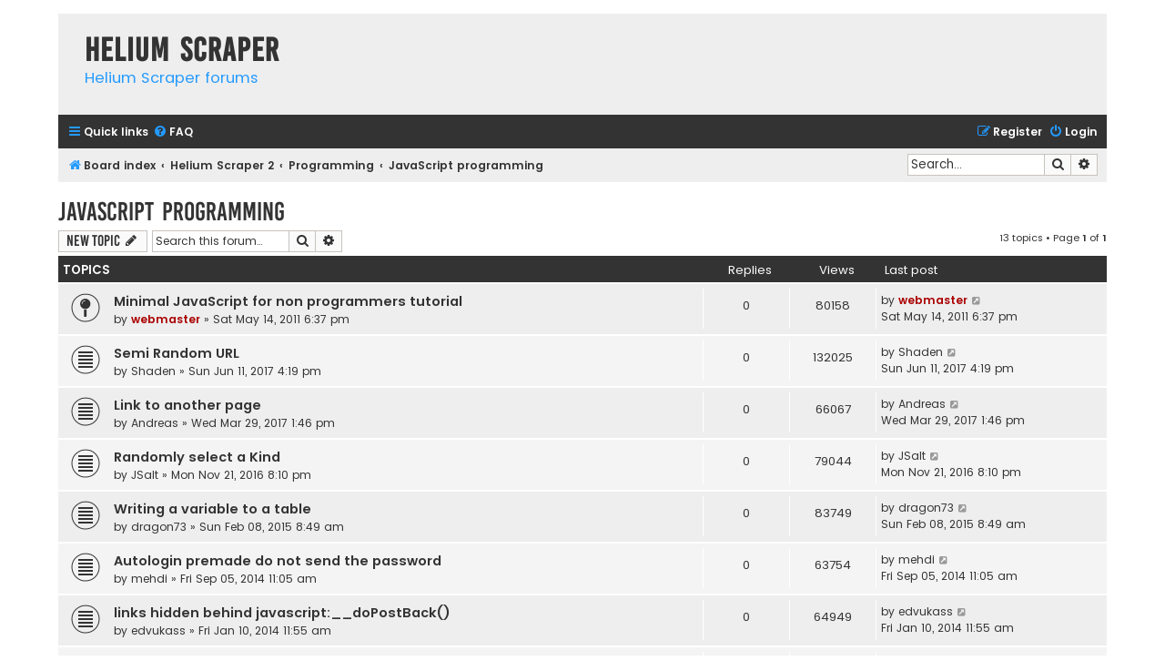

--- FILE ---
content_type: text/html; charset=UTF-8
request_url: https://www.heliumscraper.com/forum/viewforum.php?f=10&sid=37b73e0059d4ef6035f830e703af8685
body_size: 7765
content:
<!DOCTYPE html>
<html dir="ltr" lang="en-gb">
<head>
<meta charset="utf-8" />
<meta http-equiv="X-UA-Compatible" content="IE=edge">
<meta name="viewport" content="width=device-width, initial-scale=1" />

<title>JavaScript programming - Helium Scraper</title>


	<link rel="canonical" href="https://www.heliumscraper.com/forum/viewforum.php?f=10">

<!--
	phpBB style name: Flat Style
	Based on style:   prosilver (this is the default phpBB3 style)
	Original author:  Tom Beddard ( http://www.subBlue.com/ )
	Modified by:      Ian Bradley
-->

<link href="./assets/css/font-awesome.min.css?assets_version=29" rel="stylesheet">
<link href="./styles/flat-style-blue/theme/stylesheet.css?assets_version=29" rel="stylesheet">
<link href="./styles/flat-style-blue/theme/en/stylesheet.css?assets_version=29" rel="stylesheet">




<!--[if lte IE 9]>
	<link href="./styles/flat-style-blue/theme/tweaks.css?assets_version=29" rel="stylesheet">
<![endif]-->





</head>
<body id="phpbb" class="nojs notouch section-viewforum ltr ">


<div id="wrap" class="wrap">
	<a id="top" class="top-anchor" accesskey="t"></a>
	<div id="page-header">
		<div class="headerbar" role="banner">
					<div class="inner">

			<div id="site-description">
				<a id="logo" class="logo" href="./index.php?sid=232fb1921819c61d874f66b5eeda5675" title="Board index"><span class="site_logo"></span></a>
				<div  class="site-description">
					<h1>Helium Scraper</h1>
					<p>Helium Scraper forums</p>
					<p class="skiplink"><a href="#start_here">Skip to content</a></p>
				</div>
			</div>

			</div>
					</div>
				<div class="navbar navbar-top" role="navigation">
	<div class="inner">

	<ul id="nav-main" class="nav-main linklist" role="menubar">

		<li id="quick-links" class="quick-links dropdown-container responsive-menu" data-skip-responsive="true">
			<a href="#" class="dropdown-trigger">
				<i class="icon fa-bars fa-fw" aria-hidden="true"></i><span>Quick links</span>
			</a>
			<div class="dropdown">
				<div class="pointer"><div class="pointer-inner"></div></div>
				<ul class="dropdown-contents" role="menu">
					
											<li class="separator"></li>
																									<li>
								<a href="./search.php?search_id=unanswered&amp;sid=232fb1921819c61d874f66b5eeda5675" role="menuitem">
									<i class="icon fa-file fa-fw" aria-hidden="true"></i><span>Unanswered topics</span>
								</a>
							</li>
							<li>
								<a href="./search.php?search_id=active_topics&amp;sid=232fb1921819c61d874f66b5eeda5675" role="menuitem">
									<i class="icon fa-file fa-fw" aria-hidden="true"></i><span>Active topics</span>
								</a>
							</li>
							<li class="separator"></li>
							<li>
								<a href="./search.php?sid=232fb1921819c61d874f66b5eeda5675" role="menuitem">
									<i class="icon fa-search fa-fw" aria-hidden="true"></i><span>Search</span>
								</a>
							</li>
					
										
										<li class="separator"></li>

									</ul>
			</div>
		</li>

				<li data-skip-responsive="true">
			<a href="/forum/app.php/help/faq?sid=232fb1921819c61d874f66b5eeda5675" rel="help" title="Frequently Asked Questions" role="menuitem">
				<i class="icon fa-question-circle fa-fw" aria-hidden="true"></i><span>FAQ</span>
			</a>
		</li>
						
			<li class="rightside"  data-skip-responsive="true">
			<a href="./ucp.php?mode=login&amp;sid=232fb1921819c61d874f66b5eeda5675" title="Login" accesskey="x" role="menuitem">
				<i class="icon fa-power-off fa-fw" aria-hidden="true"></i><span>Login</span>
			</a>
		</li>
					<li class="rightside" data-skip-responsive="true">
				<a href="./ucp.php?mode=register&amp;sid=232fb1921819c61d874f66b5eeda5675" role="menuitem">
					<i class="icon fa-pencil-square-o  fa-fw" aria-hidden="true"></i><span>Register</span>
				</a>
			</li>
						</ul>
    </div>
</div>

<div class="navbar" role="navigation">
	<div class="inner">
	<ul id="nav-breadcrumbs" class="nav-breadcrumbs linklist navlinks" role="menubar">
						<li class="breadcrumbs">
										<span class="crumb"  itemtype="http://data-vocabulary.org/Breadcrumb" itemscope=""><a href="./index.php?sid=232fb1921819c61d874f66b5eeda5675" itemprop="url" accesskey="h" data-navbar-reference="index"><i class="icon fa-home fa-fw"></i><span itemprop="title">Board index</span></a></span>

											<span class="crumb"  itemtype="http://data-vocabulary.org/Breadcrumb" itemscope="" data-forum-id="16"><a href="./viewforum.php?f=16&amp;sid=232fb1921819c61d874f66b5eeda5675" itemprop="url"><span itemprop="title">Helium Scraper 2</span></a></span>
															<span class="crumb"  itemtype="http://data-vocabulary.org/Breadcrumb" itemscope="" data-forum-id="9"><a href="./viewforum.php?f=9&amp;sid=232fb1921819c61d874f66b5eeda5675" itemprop="url"><span itemprop="title">Programming</span></a></span>
															<span class="crumb"  itemtype="http://data-vocabulary.org/Breadcrumb" itemscope="" data-forum-id="10"><a href="./viewforum.php?f=10&amp;sid=232fb1921819c61d874f66b5eeda5675" itemprop="url"><span itemprop="title">JavaScript programming</span></a></span>
												</li>
		
							<li id="search-box" class="rightside search-box responsive-hide" role="search">
				<form action="./search.php?sid=232fb1921819c61d874f66b5eeda5675" method="get" id="search">
				<fieldset>
					<input name="keywords" id="keywords" type="search" maxlength="128" title="Search for keywords" class="inputbox search tiny" size="20" value="" placeholder="Search…" />
					<button class="button button-search" type="submit" title="Search">
						<i class="icon fa-search fa-fw" aria-hidden="true"></i><span class="sr-only">Search</span>
					</button>
					<a href="./search.php?sid=232fb1921819c61d874f66b5eeda5675" class="button button-search-end" title="Advanced search">
						<i class="icon fa-cog fa-fw" aria-hidden="true"></i><span class="sr-only">Advanced search</span>
					</a>
					<input type="hidden" name="sid" value="232fb1921819c61d874f66b5eeda5675" />

				</fieldset>
				</form>
			</li>

			<li class="rightside responsive-search">
				<a href="./search.php?sid=232fb1921819c61d874f66b5eeda5675" title="View the advanced search options" role="menuitem">
					<i class="icon fa-search fa-fw" aria-hidden="true"></i><span class="sr-only">Search</span>
				</a>
			</li>
					</ul>

	</div>
</div>
	</div>

	
	<a id="start_here" class="anchor"></a>
	<div id="page-body" class="page-body" role="main">
		
		<h2 class="forum-title"><a href="./viewforum.php?f=10&amp;sid=232fb1921819c61d874f66b5eeda5675">JavaScript programming</a></h2>
<div>
	<!-- NOTE: remove the style="display: none" when you want to have the forum description on the forum body -->
	<div style="display: none !important;">Here you can ask anything related to JavaScript as applied to Helium Scraper.<br /></div>	</div>



	<div class="action-bar bar-top">

				
		<a href="./posting.php?mode=post&amp;f=10&amp;sid=232fb1921819c61d874f66b5eeda5675" class="button" title="Post a new topic">
							<span>New Topic</span> <i class="icon fa-pencil fa-fw" aria-hidden="true"></i>
					</a>
				
			<div class="search-box" role="search">
			<form method="get" id="forum-search" action="./search.php?sid=232fb1921819c61d874f66b5eeda5675">
			<fieldset>
				<input class="inputbox search tiny" type="search" name="keywords" id="search_keywords" size="20" placeholder="Search this forum…" />
				<button class="button button-search" type="submit" title="Search">
					<i class="icon fa-search fa-fw" aria-hidden="true"></i><span class="sr-only">Search</span>
				</button>
				<a href="./search.php?sid=232fb1921819c61d874f66b5eeda5675" class="button button-search-end" title="Advanced search">
					<i class="icon fa-cog fa-fw" aria-hidden="true"></i><span class="sr-only">Advanced search</span>
				</a>
				<input type="hidden" name="fid[0]" value="10" />
<input type="hidden" name="sid" value="232fb1921819c61d874f66b5eeda5675" />

			</fieldset>
			</form>
		</div>
	
	<div class="pagination">
				13 topics
					&bull; Page <strong>1</strong> of <strong>1</strong>
			</div>

	</div>




	
			<div class="forumbg">
		<div class="inner">
		<ul class="topiclist">
			<li class="header">
				<dl class="row-item">
					<dt><div class="list-inner">Topics</div></dt>
					<dd class="posts">Replies</dd>
					<dd class="views">Views</dd>
					<dd class="lastpost"><span>Last post</span></dd>
				</dl>
			</li>
		</ul>
		<ul class="topiclist topics">
	
				<li class="row bg1 sticky">
						<dl class="row-item sticky_read">
				<dt title="No unread posts">
										<div class="list-inner">
																		<a href="./viewtopic.php?f=10&amp;t=167&amp;sid=232fb1921819c61d874f66b5eeda5675" class="topictitle">Minimal JavaScript for non programmers tutorial</a>																								<br />
						
												<div class="responsive-show" style="display: none;">
							Last post by <a href="./memberlist.php?mode=viewprofile&amp;u=2&amp;sid=232fb1921819c61d874f66b5eeda5675" style="color: #AA0000;" class="username-coloured">webmaster</a> &laquo; <a href="./viewtopic.php?f=10&amp;t=167&amp;p=250&amp;sid=232fb1921819c61d874f66b5eeda5675#p250" title="Go to last post">Sat May 14, 2011 6:37 pm</a>
													</div>
												
						<div class="topic-poster responsive-hide left-box">
																					by <a href="./memberlist.php?mode=viewprofile&amp;u=2&amp;sid=232fb1921819c61d874f66b5eeda5675" style="color: #AA0000;" class="username-coloured">webmaster</a> &raquo; Sat May 14, 2011 6:37 pm
													</div>

						
											</div>
				</dt>
				<dd class="posts">0 <dfn>Replies</dfn></dd>
				<dd class="views">80158 <dfn>Views</dfn></dd>
				<dd class="lastpost">
					<span><dfn>Last post </dfn>by <a href="./memberlist.php?mode=viewprofile&amp;u=2&amp;sid=232fb1921819c61d874f66b5eeda5675" style="color: #AA0000;" class="username-coloured">webmaster</a>
													<a href="./viewtopic.php?f=10&amp;t=167&amp;p=250&amp;sid=232fb1921819c61d874f66b5eeda5675#p250" title="Go to last post">
								<i class="icon fa-external-link-square fa-fw icon-lightgray icon-md" aria-hidden="true"></i><span class="sr-only"></span>
							</a>
												<br />Sat May 14, 2011 6:37 pm
					</span>
				</dd>
			</dl>
					</li>
		
	

	
	
				<li class="row bg2">
						<dl class="row-item topic_read">
				<dt title="No unread posts">
										<div class="list-inner">
																		<a href="./viewtopic.php?f=10&amp;t=35811&amp;sid=232fb1921819c61d874f66b5eeda5675" class="topictitle">Semi Random URL</a>																								<br />
						
												<div class="responsive-show" style="display: none;">
							Last post by <a href="./memberlist.php?mode=viewprofile&amp;u=8030&amp;sid=232fb1921819c61d874f66b5eeda5675" class="username">Shaden</a> &laquo; <a href="./viewtopic.php?f=10&amp;t=35811&amp;p=38986&amp;sid=232fb1921819c61d874f66b5eeda5675#p38986" title="Go to last post">Sun Jun 11, 2017 4:19 pm</a>
													</div>
												
						<div class="topic-poster responsive-hide left-box">
																					by <a href="./memberlist.php?mode=viewprofile&amp;u=8030&amp;sid=232fb1921819c61d874f66b5eeda5675" class="username">Shaden</a> &raquo; Sun Jun 11, 2017 4:19 pm
													</div>

						
											</div>
				</dt>
				<dd class="posts">0 <dfn>Replies</dfn></dd>
				<dd class="views">132025 <dfn>Views</dfn></dd>
				<dd class="lastpost">
					<span><dfn>Last post </dfn>by <a href="./memberlist.php?mode=viewprofile&amp;u=8030&amp;sid=232fb1921819c61d874f66b5eeda5675" class="username">Shaden</a>
													<a href="./viewtopic.php?f=10&amp;t=35811&amp;p=38986&amp;sid=232fb1921819c61d874f66b5eeda5675#p38986" title="Go to last post">
								<i class="icon fa-external-link-square fa-fw icon-lightgray icon-md" aria-hidden="true"></i><span class="sr-only"></span>
							</a>
												<br />Sun Jun 11, 2017 4:19 pm
					</span>
				</dd>
			</dl>
					</li>
		
	

	
	
				<li class="row bg1">
						<dl class="row-item topic_read">
				<dt title="No unread posts">
										<div class="list-inner">
																		<a href="./viewtopic.php?f=10&amp;t=35808&amp;sid=232fb1921819c61d874f66b5eeda5675" class="topictitle">Link to another page</a>																								<br />
						
												<div class="responsive-show" style="display: none;">
							Last post by <a href="./memberlist.php?mode=viewprofile&amp;u=9404&amp;sid=232fb1921819c61d874f66b5eeda5675" class="username">Andreas</a> &laquo; <a href="./viewtopic.php?f=10&amp;t=35808&amp;p=38982&amp;sid=232fb1921819c61d874f66b5eeda5675#p38982" title="Go to last post">Wed Mar 29, 2017 1:46 pm</a>
													</div>
												
						<div class="topic-poster responsive-hide left-box">
																					by <a href="./memberlist.php?mode=viewprofile&amp;u=9404&amp;sid=232fb1921819c61d874f66b5eeda5675" class="username">Andreas</a> &raquo; Wed Mar 29, 2017 1:46 pm
													</div>

						
											</div>
				</dt>
				<dd class="posts">0 <dfn>Replies</dfn></dd>
				<dd class="views">66067 <dfn>Views</dfn></dd>
				<dd class="lastpost">
					<span><dfn>Last post </dfn>by <a href="./memberlist.php?mode=viewprofile&amp;u=9404&amp;sid=232fb1921819c61d874f66b5eeda5675" class="username">Andreas</a>
													<a href="./viewtopic.php?f=10&amp;t=35808&amp;p=38982&amp;sid=232fb1921819c61d874f66b5eeda5675#p38982" title="Go to last post">
								<i class="icon fa-external-link-square fa-fw icon-lightgray icon-md" aria-hidden="true"></i><span class="sr-only"></span>
							</a>
												<br />Wed Mar 29, 2017 1:46 pm
					</span>
				</dd>
			</dl>
					</li>
		
	

	
	
				<li class="row bg2">
						<dl class="row-item topic_read">
				<dt title="No unread posts">
										<div class="list-inner">
																		<a href="./viewtopic.php?f=10&amp;t=35802&amp;sid=232fb1921819c61d874f66b5eeda5675" class="topictitle">Randomly select a Kind</a>																								<br />
						
												<div class="responsive-show" style="display: none;">
							Last post by <a href="./memberlist.php?mode=viewprofile&amp;u=9398&amp;sid=232fb1921819c61d874f66b5eeda5675" class="username">JSalt</a> &laquo; <a href="./viewtopic.php?f=10&amp;t=35802&amp;p=38976&amp;sid=232fb1921819c61d874f66b5eeda5675#p38976" title="Go to last post">Mon Nov 21, 2016 8:10 pm</a>
													</div>
												
						<div class="topic-poster responsive-hide left-box">
																					by <a href="./memberlist.php?mode=viewprofile&amp;u=9398&amp;sid=232fb1921819c61d874f66b5eeda5675" class="username">JSalt</a> &raquo; Mon Nov 21, 2016 8:10 pm
													</div>

						
											</div>
				</dt>
				<dd class="posts">0 <dfn>Replies</dfn></dd>
				<dd class="views">79044 <dfn>Views</dfn></dd>
				<dd class="lastpost">
					<span><dfn>Last post </dfn>by <a href="./memberlist.php?mode=viewprofile&amp;u=9398&amp;sid=232fb1921819c61d874f66b5eeda5675" class="username">JSalt</a>
													<a href="./viewtopic.php?f=10&amp;t=35802&amp;p=38976&amp;sid=232fb1921819c61d874f66b5eeda5675#p38976" title="Go to last post">
								<i class="icon fa-external-link-square fa-fw icon-lightgray icon-md" aria-hidden="true"></i><span class="sr-only"></span>
							</a>
												<br />Mon Nov 21, 2016 8:10 pm
					</span>
				</dd>
			</dl>
					</li>
		
	

	
	
				<li class="row bg1">
						<dl class="row-item topic_read">
				<dt title="No unread posts">
										<div class="list-inner">
																		<a href="./viewtopic.php?f=10&amp;t=2638&amp;sid=232fb1921819c61d874f66b5eeda5675" class="topictitle">Writing a variable to a table</a>																								<br />
						
												<div class="responsive-show" style="display: none;">
							Last post by <a href="./memberlist.php?mode=viewprofile&amp;u=9323&amp;sid=232fb1921819c61d874f66b5eeda5675" class="username">dragon73</a> &laquo; <a href="./viewtopic.php?f=10&amp;t=2638&amp;p=5613&amp;sid=232fb1921819c61d874f66b5eeda5675#p5613" title="Go to last post">Sun Feb 08, 2015 8:49 am</a>
													</div>
												
						<div class="topic-poster responsive-hide left-box">
																					by <a href="./memberlist.php?mode=viewprofile&amp;u=9323&amp;sid=232fb1921819c61d874f66b5eeda5675" class="username">dragon73</a> &raquo; Sun Feb 08, 2015 8:49 am
													</div>

						
											</div>
				</dt>
				<dd class="posts">0 <dfn>Replies</dfn></dd>
				<dd class="views">83749 <dfn>Views</dfn></dd>
				<dd class="lastpost">
					<span><dfn>Last post </dfn>by <a href="./memberlist.php?mode=viewprofile&amp;u=9323&amp;sid=232fb1921819c61d874f66b5eeda5675" class="username">dragon73</a>
													<a href="./viewtopic.php?f=10&amp;t=2638&amp;p=5613&amp;sid=232fb1921819c61d874f66b5eeda5675#p5613" title="Go to last post">
								<i class="icon fa-external-link-square fa-fw icon-lightgray icon-md" aria-hidden="true"></i><span class="sr-only"></span>
							</a>
												<br />Sun Feb 08, 2015 8:49 am
					</span>
				</dd>
			</dl>
					</li>
		
	

	
	
				<li class="row bg2">
						<dl class="row-item topic_read">
				<dt title="No unread posts">
										<div class="list-inner">
																		<a href="./viewtopic.php?f=10&amp;t=1198&amp;sid=232fb1921819c61d874f66b5eeda5675" class="topictitle">Autologin premade do not send the password</a>																								<br />
						
												<div class="responsive-show" style="display: none;">
							Last post by <a href="./memberlist.php?mode=viewprofile&amp;u=8098&amp;sid=232fb1921819c61d874f66b5eeda5675" class="username">mehdi</a> &laquo; <a href="./viewtopic.php?f=10&amp;t=1198&amp;p=3763&amp;sid=232fb1921819c61d874f66b5eeda5675#p3763" title="Go to last post">Fri Sep 05, 2014 11:05 am</a>
													</div>
												
						<div class="topic-poster responsive-hide left-box">
																					by <a href="./memberlist.php?mode=viewprofile&amp;u=8098&amp;sid=232fb1921819c61d874f66b5eeda5675" class="username">mehdi</a> &raquo; Fri Sep 05, 2014 11:05 am
													</div>

						
											</div>
				</dt>
				<dd class="posts">0 <dfn>Replies</dfn></dd>
				<dd class="views">63754 <dfn>Views</dfn></dd>
				<dd class="lastpost">
					<span><dfn>Last post </dfn>by <a href="./memberlist.php?mode=viewprofile&amp;u=8098&amp;sid=232fb1921819c61d874f66b5eeda5675" class="username">mehdi</a>
													<a href="./viewtopic.php?f=10&amp;t=1198&amp;p=3763&amp;sid=232fb1921819c61d874f66b5eeda5675#p3763" title="Go to last post">
								<i class="icon fa-external-link-square fa-fw icon-lightgray icon-md" aria-hidden="true"></i><span class="sr-only"></span>
							</a>
												<br />Fri Sep 05, 2014 11:05 am
					</span>
				</dd>
			</dl>
					</li>
		
	

	
	
				<li class="row bg1">
						<dl class="row-item topic_read">
				<dt title="No unread posts">
										<div class="list-inner">
																		<a href="./viewtopic.php?f=10&amp;t=926&amp;sid=232fb1921819c61d874f66b5eeda5675" class="topictitle">links hidden behind javascript:__doPostBack()</a>																								<br />
						
												<div class="responsive-show" style="display: none;">
							Last post by <a href="./memberlist.php?mode=viewprofile&amp;u=5264&amp;sid=232fb1921819c61d874f66b5eeda5675" class="username">edvukass</a> &laquo; <a href="./viewtopic.php?f=10&amp;t=926&amp;p=2143&amp;sid=232fb1921819c61d874f66b5eeda5675#p2143" title="Go to last post">Fri Jan 10, 2014 11:55 am</a>
													</div>
												
						<div class="topic-poster responsive-hide left-box">
																					by <a href="./memberlist.php?mode=viewprofile&amp;u=5264&amp;sid=232fb1921819c61d874f66b5eeda5675" class="username">edvukass</a> &raquo; Fri Jan 10, 2014 11:55 am
													</div>

						
											</div>
				</dt>
				<dd class="posts">0 <dfn>Replies</dfn></dd>
				<dd class="views">64949 <dfn>Views</dfn></dd>
				<dd class="lastpost">
					<span><dfn>Last post </dfn>by <a href="./memberlist.php?mode=viewprofile&amp;u=5264&amp;sid=232fb1921819c61d874f66b5eeda5675" class="username">edvukass</a>
													<a href="./viewtopic.php?f=10&amp;t=926&amp;p=2143&amp;sid=232fb1921819c61d874f66b5eeda5675#p2143" title="Go to last post">
								<i class="icon fa-external-link-square fa-fw icon-lightgray icon-md" aria-hidden="true"></i><span class="sr-only"></span>
							</a>
												<br />Fri Jan 10, 2014 11:55 am
					</span>
				</dd>
			</dl>
					</li>
		
	

	
	
				<li class="row bg2">
						<dl class="row-item topic_read">
				<dt title="No unread posts">
										<div class="list-inner">
																		<a href="./viewtopic.php?f=10&amp;t=487&amp;sid=232fb1921819c61d874f66b5eeda5675" class="topictitle">Dynamic URL</a>																								<br />
						
												<div class="responsive-show" style="display: none;">
							Last post by <a href="./memberlist.php?mode=viewprofile&amp;u=8046&amp;sid=232fb1921819c61d874f66b5eeda5675" class="username">euromann</a> &laquo; <a href="./viewtopic.php?f=10&amp;t=487&amp;p=2119&amp;sid=232fb1921819c61d874f66b5eeda5675#p2119" title="Go to last post">Sun Nov 10, 2013 5:06 pm</a>
													</div>
													<span class="responsive-show left-box" style="display: none;">Replies: <strong>2</strong></span>
													
						<div class="topic-poster responsive-hide left-box">
																					by <a href="./memberlist.php?mode=viewprofile&amp;u=3041&amp;sid=232fb1921819c61d874f66b5eeda5675" class="username">seja</a> &raquo; Tue May 08, 2012 8:26 am
													</div>

						
											</div>
				</dt>
				<dd class="posts">2 <dfn>Replies</dfn></dd>
				<dd class="views">72215 <dfn>Views</dfn></dd>
				<dd class="lastpost">
					<span><dfn>Last post </dfn>by <a href="./memberlist.php?mode=viewprofile&amp;u=8046&amp;sid=232fb1921819c61d874f66b5eeda5675" class="username">euromann</a>
													<a href="./viewtopic.php?f=10&amp;t=487&amp;p=2119&amp;sid=232fb1921819c61d874f66b5eeda5675#p2119" title="Go to last post">
								<i class="icon fa-external-link-square fa-fw icon-lightgray icon-md" aria-hidden="true"></i><span class="sr-only"></span>
							</a>
												<br />Sun Nov 10, 2013 5:06 pm
					</span>
				</dd>
			</dl>
					</li>
		
	

	
	
				<li class="row bg1">
						<dl class="row-item topic_read">
				<dt title="No unread posts">
										<div class="list-inner">
																		<a href="./viewtopic.php?f=10&amp;t=678&amp;sid=232fb1921819c61d874f66b5eeda5675" class="topictitle">&quot;Next&quot; kind doesn't advance pages</a>																								<br />
						
												<div class="responsive-show" style="display: none;">
							Last post by <a href="./memberlist.php?mode=viewprofile&amp;u=2&amp;sid=232fb1921819c61d874f66b5eeda5675" style="color: #AA0000;" class="username-coloured">webmaster</a> &laquo; <a href="./viewtopic.php?f=10&amp;t=678&amp;p=1438&amp;sid=232fb1921819c61d874f66b5eeda5675#p1438" title="Go to last post">Thu Mar 14, 2013 3:05 pm</a>
													</div>
													<span class="responsive-show left-box" style="display: none;">Replies: <strong>1</strong></span>
													
						<div class="topic-poster responsive-hide left-box">
																					by <a href="./memberlist.php?mode=viewprofile&amp;u=5970&amp;sid=232fb1921819c61d874f66b5eeda5675" class="username">jcmcginty</a> &raquo; Tue Mar 12, 2013 4:55 pm
													</div>

						
											</div>
				</dt>
				<dd class="posts">1 <dfn>Replies</dfn></dd>
				<dd class="views">89299 <dfn>Views</dfn></dd>
				<dd class="lastpost">
					<span><dfn>Last post </dfn>by <a href="./memberlist.php?mode=viewprofile&amp;u=2&amp;sid=232fb1921819c61d874f66b5eeda5675" style="color: #AA0000;" class="username-coloured">webmaster</a>
													<a href="./viewtopic.php?f=10&amp;t=678&amp;p=1438&amp;sid=232fb1921819c61d874f66b5eeda5675#p1438" title="Go to last post">
								<i class="icon fa-external-link-square fa-fw icon-lightgray icon-md" aria-hidden="true"></i><span class="sr-only"></span>
							</a>
												<br />Thu Mar 14, 2013 3:05 pm
					</span>
				</dd>
			</dl>
					</li>
		
	

	
	
				<li class="row bg2">
						<dl class="row-item topic_read">
				<dt title="No unread posts">
										<div class="list-inner">
																		<a href="./viewtopic.php?f=10&amp;t=645&amp;sid=232fb1921819c61d874f66b5eeda5675" class="topictitle">How can I POST JSON data with helium scraper?</a>																								<br />
						
												<div class="responsive-show" style="display: none;">
							Last post by <a href="./memberlist.php?mode=viewprofile&amp;u=2&amp;sid=232fb1921819c61d874f66b5eeda5675" style="color: #AA0000;" class="username-coloured">webmaster</a> &laquo; <a href="./viewtopic.php?f=10&amp;t=645&amp;p=1323&amp;sid=232fb1921819c61d874f66b5eeda5675#p1323" title="Go to last post">Thu Jan 10, 2013 2:47 pm</a>
													</div>
													<span class="responsive-show left-box" style="display: none;">Replies: <strong>1</strong></span>
													
						<div class="topic-poster responsive-hide left-box">
																					by <a href="./memberlist.php?mode=viewprofile&amp;u=4884&amp;sid=232fb1921819c61d874f66b5eeda5675" class="username">harryh</a> &raquo; Sun Jan 06, 2013 4:44 am
													</div>

						
											</div>
				</dt>
				<dd class="posts">1 <dfn>Replies</dfn></dd>
				<dd class="views">70857 <dfn>Views</dfn></dd>
				<dd class="lastpost">
					<span><dfn>Last post </dfn>by <a href="./memberlist.php?mode=viewprofile&amp;u=2&amp;sid=232fb1921819c61d874f66b5eeda5675" style="color: #AA0000;" class="username-coloured">webmaster</a>
													<a href="./viewtopic.php?f=10&amp;t=645&amp;p=1323&amp;sid=232fb1921819c61d874f66b5eeda5675#p1323" title="Go to last post">
								<i class="icon fa-external-link-square fa-fw icon-lightgray icon-md" aria-hidden="true"></i><span class="sr-only"></span>
							</a>
												<br />Thu Jan 10, 2013 2:47 pm
					</span>
				</dd>
			</dl>
					</li>
		
	

	
	
				<li class="row bg1">
						<dl class="row-item topic_read">
				<dt title="No unread posts">
										<div class="list-inner">
																		<a href="./viewtopic.php?f=10&amp;t=484&amp;sid=232fb1921819c61d874f66b5eeda5675" class="topictitle">Frame Reset Issues?</a>																								<br />
						
												<div class="responsive-show" style="display: none;">
							Last post by <a href="./memberlist.php?mode=viewprofile&amp;u=2&amp;sid=232fb1921819c61d874f66b5eeda5675" style="color: #AA0000;" class="username-coloured">webmaster</a> &laquo; <a href="./viewtopic.php?f=10&amp;t=484&amp;p=978&amp;sid=232fb1921819c61d874f66b5eeda5675#p978" title="Go to last post">Tue May 08, 2012 3:38 am</a>
													</div>
													<span class="responsive-show left-box" style="display: none;">Replies: <strong>5</strong></span>
													
						<div class="topic-poster responsive-hide left-box">
																					by <a href="./memberlist.php?mode=viewprofile&amp;u=249&amp;sid=232fb1921819c61d874f66b5eeda5675" class="username">aigoodaigoo</a> &raquo; Thu May 03, 2012 9:29 pm
													</div>

						
											</div>
				</dt>
				<dd class="posts">5 <dfn>Replies</dfn></dd>
				<dd class="views">120186 <dfn>Views</dfn></dd>
				<dd class="lastpost">
					<span><dfn>Last post </dfn>by <a href="./memberlist.php?mode=viewprofile&amp;u=2&amp;sid=232fb1921819c61d874f66b5eeda5675" style="color: #AA0000;" class="username-coloured">webmaster</a>
													<a href="./viewtopic.php?f=10&amp;t=484&amp;p=978&amp;sid=232fb1921819c61d874f66b5eeda5675#p978" title="Go to last post">
								<i class="icon fa-external-link-square fa-fw icon-lightgray icon-md" aria-hidden="true"></i><span class="sr-only"></span>
							</a>
												<br />Tue May 08, 2012 3:38 am
					</span>
				</dd>
			</dl>
					</li>
		
	

	
	
				<li class="row bg2">
						<dl class="row-item topic_read">
				<dt title="No unread posts">
										<div class="list-inner">
																		<a href="./viewtopic.php?f=10&amp;t=251&amp;sid=232fb1921819c61d874f66b5eeda5675" class="topictitle">System_ComObject error when sorting with Javascript Gatherer</a>																								<br />
						
												<div class="responsive-show" style="display: none;">
							Last post by <a href="./memberlist.php?mode=viewprofile&amp;u=557&amp;sid=232fb1921819c61d874f66b5eeda5675" class="username">cj-a-min</a> &laquo; <a href="./viewtopic.php?f=10&amp;t=251&amp;p=502&amp;sid=232fb1921819c61d874f66b5eeda5675#p502" title="Go to last post">Wed Aug 31, 2011 5:00 am</a>
													</div>
													<span class="responsive-show left-box" style="display: none;">Replies: <strong>1</strong></span>
													
						<div class="topic-poster responsive-hide left-box">
																					by <a href="./memberlist.php?mode=viewprofile&amp;u=557&amp;sid=232fb1921819c61d874f66b5eeda5675" class="username">cj-a-min</a> &raquo; Tue Aug 30, 2011 11:18 pm
													</div>

						
											</div>
				</dt>
				<dd class="posts">1 <dfn>Replies</dfn></dd>
				<dd class="views">87069 <dfn>Views</dfn></dd>
				<dd class="lastpost">
					<span><dfn>Last post </dfn>by <a href="./memberlist.php?mode=viewprofile&amp;u=557&amp;sid=232fb1921819c61d874f66b5eeda5675" class="username">cj-a-min</a>
													<a href="./viewtopic.php?f=10&amp;t=251&amp;p=502&amp;sid=232fb1921819c61d874f66b5eeda5675#p502" title="Go to last post">
								<i class="icon fa-external-link-square fa-fw icon-lightgray icon-md" aria-hidden="true"></i><span class="sr-only"></span>
							</a>
												<br />Wed Aug 31, 2011 5:00 am
					</span>
				</dd>
			</dl>
					</li>
		
	

	
	
				<li class="row bg1">
						<dl class="row-item topic_read">
				<dt title="No unread posts">
										<div class="list-inner">
																		<a href="./viewtopic.php?f=10&amp;t=242&amp;sid=232fb1921819c61d874f66b5eeda5675" class="topictitle">Control HS if if then else?</a>																								<br />
						
												<div class="responsive-show" style="display: none;">
							Last post by <a href="./memberlist.php?mode=viewprofile&amp;u=451&amp;sid=232fb1921819c61d874f66b5eeda5675" class="username">doug</a> &laquo; <a href="./viewtopic.php?f=10&amp;t=242&amp;p=479&amp;sid=232fb1921819c61d874f66b5eeda5675#p479" title="Go to last post">Sat Aug 20, 2011 11:25 pm</a>
													</div>
													<span class="responsive-show left-box" style="display: none;">Replies: <strong>2</strong></span>
													
						<div class="topic-poster responsive-hide left-box">
														<i class="icon fa-paperclip fa-fw" aria-hidden="true"></i>							by <a href="./memberlist.php?mode=viewprofile&amp;u=451&amp;sid=232fb1921819c61d874f66b5eeda5675" class="username">doug</a> &raquo; Fri Aug 19, 2011 10:49 pm
													</div>

						
											</div>
				</dt>
				<dd class="posts">2 <dfn>Replies</dfn></dd>
				<dd class="views">92446 <dfn>Views</dfn></dd>
				<dd class="lastpost">
					<span><dfn>Last post </dfn>by <a href="./memberlist.php?mode=viewprofile&amp;u=451&amp;sid=232fb1921819c61d874f66b5eeda5675" class="username">doug</a>
													<a href="./viewtopic.php?f=10&amp;t=242&amp;p=479&amp;sid=232fb1921819c61d874f66b5eeda5675#p479" title="Go to last post">
								<i class="icon fa-external-link-square fa-fw icon-lightgray icon-md" aria-hidden="true"></i><span class="sr-only"></span>
							</a>
												<br />Sat Aug 20, 2011 11:25 pm
					</span>
				</dd>
			</dl>
					</li>
		
				</ul>
		</div>
	</div>
	

	<div class="action-bar bar-bottom">
					
			<a href="./posting.php?mode=post&amp;f=10&amp;sid=232fb1921819c61d874f66b5eeda5675" class="button" title="Post a new topic">
							<span>New Topic</span> <i class="icon fa-pencil fa-fw" aria-hidden="true"></i>
						</a>

					
					<form method="post" action="./viewforum.php?f=10&amp;sid=232fb1921819c61d874f66b5eeda5675">
			<div class="dropdown-container dropdown-container-left dropdown-button-control sort-tools">
	<span title="Display and sorting options" class="button button-secondary dropdown-trigger dropdown-select">
		<i class="icon fa-sort-amount-asc fa-fw" aria-hidden="true"></i>
		<span class="caret"><i class="icon fa-sort-down fa-fw" aria-hidden="true"></i></span>
	</span>
	<div class="dropdown hidden">
		<div class="pointer"><div class="pointer-inner"></div></div>
		<div class="dropdown-contents">
			<fieldset class="display-options">
							<label>Display: <select name="st" id="st"><option value="0" selected="selected">All Topics</option><option value="1">1 day</option><option value="7">7 days</option><option value="14">2 weeks</option><option value="30">1 month</option><option value="90">3 months</option><option value="180">6 months</option><option value="365">1 year</option></select></label>
								<label>Sort by: <select name="sk" id="sk"><option value="a">Author</option><option value="t" selected="selected">Post time</option><option value="c">Created time</option><option value="r">Replies</option><option value="s">Subject</option><option value="v">Views</option></select></label>
				<label>Direction: <select name="sd" id="sd"><option value="a">Ascending</option><option value="d" selected="selected">Descending</option></select></label>
								<hr class="dashed" />
				<input type="submit" class="button2" name="sort" value="Go" />
						</fieldset>
		</div>
	</div>
</div>
			</form>
		
		<div class="pagination">
						13 topics
							 &bull; Page <strong>1</strong> of <strong>1</strong>
					</div>
	</div>


<div class="action-bar actions-jump">
		<p class="jumpbox-return">
		<a href="./index.php?sid=232fb1921819c61d874f66b5eeda5675" class="left-box arrow-left" accesskey="r">
			<i class="icon fa-angle-left fa-fw icon-black" aria-hidden="true"></i><span>Return to Board Index</span>
		</a>
	</p>
	
		<div class="jumpbox dropdown-container dropdown-container-right dropdown-up dropdown-left dropdown-button-control" id="jumpbox">
			<span title="Jump to" class="button button-secondary dropdown-trigger dropdown-select">
				<span>Jump to</span>
				<span class="caret"><i class="icon fa-sort-down fa-fw" aria-hidden="true"></i></span>
			</span>
		<div class="dropdown">
			<div class="pointer"><div class="pointer-inner"></div></div>
			<ul class="dropdown-contents">
																				<li><a href="./viewforum.php?f=19&amp;sid=232fb1921819c61d874f66b5eeda5675" class="jumpbox-forum-link"> <span> Announcements</span></a></li>
																<li><a href="./viewforum.php?f=14&amp;sid=232fb1921819c61d874f66b5eeda5675" class="jumpbox-forum-link"> <span> Q/A</span></a></li>
																<li><a href="./viewforum.php?f=18&amp;sid=232fb1921819c61d874f66b5eeda5675" class="jumpbox-forum-link"> <span> Extensions</span></a></li>
																<li><a href="./viewforum.php?f=17&amp;sid=232fb1921819c61d874f66b5eeda5675" class="jumpbox-forum-link"> <span> Templates</span></a></li>
																<li><a href="./viewforum.php?f=15&amp;sid=232fb1921819c61d874f66b5eeda5675" class="jumpbox-forum-link"> <span> Premades</span></a></li>
																<li><a href="./viewforum.php?f=16&amp;sid=232fb1921819c61d874f66b5eeda5675" class="jumpbox-forum-link"> <span> Helium Scraper 2</span></a></li>
																<li><a href="./viewforum.php?f=6&amp;sid=232fb1921819c61d874f66b5eeda5675" class="jumpbox-sub-link"><span class="spacer"></span> <span>&#8627; &nbsp; From the administrators</span></a></li>
																<li><a href="./viewforum.php?f=7&amp;sid=232fb1921819c61d874f66b5eeda5675" class="jumpbox-sub-link"><span class="spacer"></span><span class="spacer"></span> <span>&#8627; &nbsp; Announcements</span></a></li>
																<li><a href="./viewforum.php?f=8&amp;sid=232fb1921819c61d874f66b5eeda5675" class="jumpbox-sub-link"><span class="spacer"></span><span class="spacer"></span> <span>&#8627; &nbsp; Premades &amp; Resources</span></a></li>
																<li><a href="./viewforum.php?f=3&amp;sid=232fb1921819c61d874f66b5eeda5675" class="jumpbox-sub-link"><span class="spacer"></span> <span>&#8627; &nbsp; Q/A</span></a></li>
																<li><a href="./viewforum.php?f=4&amp;sid=232fb1921819c61d874f66b5eeda5675" class="jumpbox-sub-link"><span class="spacer"></span> <span>&#8627; &nbsp; Bug report</span></a></li>
																<li><a href="./viewforum.php?f=5&amp;sid=232fb1921819c61d874f66b5eeda5675" class="jumpbox-sub-link"><span class="spacer"></span> <span>&#8627; &nbsp; Feedback</span></a></li>
																<li><a href="./viewforum.php?f=9&amp;sid=232fb1921819c61d874f66b5eeda5675" class="jumpbox-sub-link"><span class="spacer"></span> <span>&#8627; &nbsp; Programming</span></a></li>
																<li><a href="./viewforum.php?f=10&amp;sid=232fb1921819c61d874f66b5eeda5675" class="jumpbox-sub-link"><span class="spacer"></span><span class="spacer"></span> <span>&#8627; &nbsp; JavaScript programming</span></a></li>
																<li><a href="./viewforum.php?f=11&amp;sid=232fb1921819c61d874f66b5eeda5675" class="jumpbox-sub-link"><span class="spacer"></span><span class="spacer"></span> <span>&#8627; &nbsp; Programming Helium Scraper</span></a></li>
											</ul>
		</div>
	</div>

	</div>


	<div class="stat-block permissions">
		<h3>Forum permissions</h3>
		<p>You <strong>cannot</strong> post new topics in this forum<br />You <strong>cannot</strong> reply to topics in this forum<br />You <strong>cannot</strong> edit your posts in this forum<br />You <strong>cannot</strong> delete your posts in this forum<br />You <strong>cannot</strong> post attachments in this forum<br /></p>
	</div>

			</div>


<div id="page-footer" class="page-footer" role="contentinfo">
	<div class="navbar navbar-bottom" role="navigation">
	<div class="inner">

	<ul id="nav-footer" class="nav-footer linklist" role="menubar">
		<li class="breadcrumbs">
									<span class="crumb"><a href="./index.php?sid=232fb1921819c61d874f66b5eeda5675" data-navbar-reference="index"><i class="icon fa-home fa-fw" aria-hidden="true"></i><span>Board index</span></a></span>					</li>
		
				
							<li class="rightside">
				<a href="./ucp.php?mode=delete_cookies&amp;sid=232fb1921819c61d874f66b5eeda5675" data-ajax="true" data-refresh="true" role="menuitem">
					<i class="icon fa-trash fa-fw" aria-hidden="true"></i><span>Delete cookies</span>
				</a>
			</li>
				
					</ul>

	</div>
</div>

	<div class="copyright">
        <span>Flat Style by <a href="http://iansvivarium.com">Ian Bradley</a> &bull; Powered by <a href="https://www.phpbb.com/">phpBB</a>&reg; Forum Software &copy; phpBB Limited</span><br />
											</div>

	<div id="darkenwrapper" class="darkenwrapper" data-ajax-error-title="AJAX error" data-ajax-error-text="Something went wrong when processing your request." data-ajax-error-text-abort="User aborted request." data-ajax-error-text-timeout="Your request timed out; please try again." data-ajax-error-text-parsererror="Something went wrong with the request and the server returned an invalid reply.">
		<div id="darken" class="darken">&nbsp;</div>
	</div>

	<div id="phpbb_alert" class="phpbb_alert" data-l-err="Error" data-l-timeout-processing-req="Request timed out.">
		<a href="#" class="alert_close">
			<i class="icon fa-times-circle fa-fw" aria-hidden="true"></i>
		</a>
		<h3 class="alert_title">&nbsp;</h3><p class="alert_text"></p>
	</div>
	<div id="phpbb_confirm" class="phpbb_alert">
		<a href="#" class="alert_close">
			<i class="icon fa-times-circle fa-fw" aria-hidden="true"></i>
		</a>
		<div class="alert_text"></div>
	</div>
</div>

</div>

<div>
	<a id="bottom" class="anchor" accesskey="z"></a>
	<img src="./cron.php?cron_type=cron.task.core.tidy_cache&amp;sid=232fb1921819c61d874f66b5eeda5675" width="1" height="1" alt="cron" /></div>

<script type="text/javascript" src="./assets/javascript/jquery.min.js?assets_version=29"></script>
<script type="text/javascript" src="./assets/javascript/core.js?assets_version=29"></script>



<script src="./styles/prosilver/template/forum_fn.js?assets_version=29"></script>
<script src="./styles/prosilver/template/ajax.js?assets_version=29"></script>
<script src="./ext/s9e/highlighter/styles/all/template/init.min.js?assets_version=29"></script>



</body>
</html>
